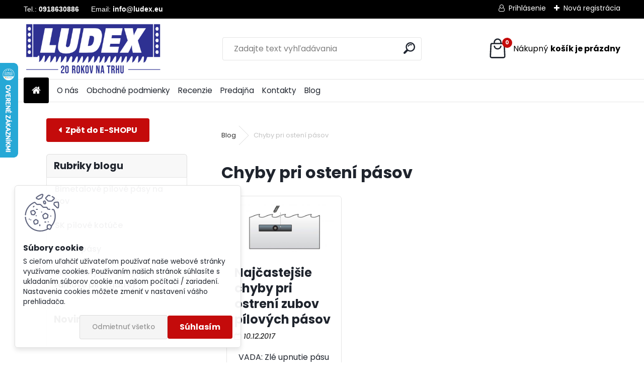

--- FILE ---
content_type: text/css
request_url: https://www.ludex.eu/fotky38918/design_setup/css/user_defined.css?_=1705653293
body_size: 2000
content:
body[class*='page-category-2']:not([class*='page-category-24']):not([class*='page-category-21']) .product_wraper.container .product,
body[class*='page-category-7'] .product_wraper.container .product,
body[class*='page-category-3']:not([class*='page-category-35']):not([class*='page-category-37']):not([class*='page-category-31']):not([class*='page-category-32']) .product_wraper.container .product {
	max-width: 100% !important;
}

body[class*='page-category-2']:not([class*='page-category-24']):not([class*='page-category-21']) .product_wraper.container .product .productBody,
body[class*='page-category-7'] .product_wraper.container .product .productBody,
body[class*='page-category-3']:not([class*='page-category-35']):not([class*='page-category-37']):not([class*='page-category-31']):not([class*='page-category-32']) .product_wraper.container .product .productBody {
	width: 100% !important;
  	justify-content: initial;
	align-items: center;
}

.products_wrap.full .product .img_box, #centerpage .action-box .product3ImageBox {
  max-height: initial !important;
  min-height: initial !important;
}

body[class*='page-category-2']:not([class*='page-category-24']):not([class*='page-category-21']) .product_wraper.container .product .productBody .img_box,
body[class*='page-category-7'] .product_wraper.container .product .productBody .img_box,
body[class*='page-category-3']:not([class*='page-category-35']):not([class*='page-category-37']):not([class*='page-category-31']):not([class*='page-category-32']) .product_wraper.container .product .productBody .img_box {
	width: 100px;
  	margin-right: 1rem;
}

body[class*='page-category-2']:not([class*='page-category-24']):not([class*='page-category-21']) .product_wraper.container .product .productBody .productTitle,
body[class*='page-category-7'] .product_wraper.container .product .productBody .productTitle,
body[class*='page-category-3']:not([class*='page-category-35']):not([class*='page-category-37']):not([class*='page-category-31']):not([class*='page-category-32']) .product_wraper.container .product .productBody .productTitle {
  	width: calc(75% - 100px - 1rem);
	flex-direction: column;
  	justify-content: center;
}

body[class*='page-category-2']:not([class*='page-category-24']):not([class*='page-category-21']) .product_wraper.container .product .productBody .productTitle > *,
body[class*='page-category-7'] .product_wraper.container .product .productBody .productTitle > *,
body[class*='page-category-3']:not([class*='page-category-35']):not([class*='page-category-37']):not([class*='page-category-31']):not([class*='page-category-32']) .product_wraper.container .product .productBody .productTitle > * {
	order: initial;
  	text-align: left;
  	flex: initial;
}

body[class*='page-category-2']:not([class*='page-category-24']):not([class*='page-category-21']) .product_wraper.container .product .productBody .productPriceBox,
body[class*='page-category-7'] .product_wraper.container .product .productBody .productPriceBox,
body[class*='page-category-3']:not([class*='page-category-35']):not([class*='page-category-37']):not([class*='page-category-31']):not([class*='page-category-32']) .product_wraper.container .product .productBody .productPriceBox {
	width: 25%;
  	margin-top: 0;
  	align-self: initial;
  	justify-content: flex-end;
}

body[class*='page-category-2']:not([class*='page-category-24']):not([class*='page-category-21']) .product_wraper.container .product .productBody .productPriceBox .productPriceSmall,
body[class*='page-category-7'] .product_wraper.container .product .productBody .productPriceBox .productPriceSmall,
body[class*='page-category-3']:not([class*='page-category-35']):not([class*='page-category-37']):not([class*='page-category-31']):not([class*='page-category-32']) .product_wraper.container .product .productBody .productPriceBox .productPriceSmall {
	flex: 1 1 100%;
  	text-align: right;
  	margin-top: 10px;
}

@media only screen and (max-width: 1160px) {
	body[class*='page-category-2']:not([class*='page-category-24']):not([class*='page-category-21']) .product_wraper.container .product .productBody .productPriceBox,
  	body[class*='page-category-7'] .product_wraper.container .product .productBody .productPriceBox,
  	body[class*='page-category-3']:not([class*='page-category-35']):not([class*='page-category-37']):not([class*='page-category-31']):not([class*='page-category-32']) .product_wraper.container .product .productBody .productPriceBox {
  		width: calc(100% - 100px);
  		margin-left: auto;
	}
  
  	body[class*='page-category-2']:not([class*='page-category-24']):not([class*='page-category-21']) .product_wraper.container .product .productBody .productTitle,
  	body[class*='page-category-7'] .product_wraper.container .product .productBody .productTitle,
  	body[class*='page-category-3']:not([class*='page-category-35']):not([class*='page-category-37']):not([class*='page-category-31']):not([class*='page-category-32']) .product_wraper.container .product .productBody .productTitle {
  		width: calc(100% - 100px - 1rem);
	}
}

.form-delivery-details ._login-form {
  display: none;
}

/*@import url("//fonts.googleapis.com/css?family=Hind+Siliguri");

#expandableMenu .title_left_eshop{
	font-family: 'Open Sans Condensed' !important;
  	font-weight: bold;
}

.our_price_text, .productPriceSmall {
    display: none !important;
}

.not-home .news-box-title, .not-home .action-box-title, .not-home .contact-box-title, .not-home .poll-box-title, .blog-title, .blog-eshop-title, .home .action-box-title{
	font-family: 'Open Sans Condensed' !important;
  	font-weight: bold;
}

.page-product-detail .product-desc.content {
    display: none;
}


html body #ebar #quantity_tag::before {
    background: #4b77be;
}

.nav-dropdown-toggle.priority-nav__dropdown-toggle.priority-nav-is-visible {
    background: #4b77be;
}

.product3 .buy_btn {
    background: #4b77be;
}

.product3 .buy_btn:hover {
    background: #446cb3;
}

#registration_btn, #send_btn, .basket_merge_buttons, .submit_save, #submit_save, #submit_btn, #show_selected_button, .button_new_discussion, .wa-button {
    background: #4b77be;
}

#registration_btn:hover, #send_btn:hover, .basket_merge_buttons:hover, #submit_save:hover, #submit_btn:hover, .button_new_discussion:hover, .wa-button:hover, .fixed-parent-node.visible > a.active {
    background-color: #446cb3 !important;
}

.total .wrapper-tax-payer {
    color: #4b77be;
}

html #dropMenu ul.root-eshop-menu > li:hover > a {
    color: #4b77be;
}

.eshop-submenu-root.menu-level-2 {
    border-bottom: 6px solid #4b77be;
}

#boxNorm #login_btn, .elink.user_name_text::before, ul.bookmark li.selected, #registration_btn, #buy_btn, #send_btn, .basket_merge_buttons, .submit_save, #submit_save, #submit_btn, .productList .buy_btn, html body #page .extract_details_btns, .cancel_filter_button, .cancel_filter_button:hover, .unoslider_timer {
    background-color: #4b77be;
}

.responsive-menu-button.eshop-menu-button {
    background: #4b77be;
}

html .fixed-parent-node.visible, html .fixed-parent-node.visible > .direct-link-text {
    background-color: #4b77be;
}

.detail-info .prices .price-value {
    color: #4b77be;
}

html body .banner_container {
    height: 190px;
    max-width: 190px;
}

html body.page-category:not([class*="page-category-14"]):not([class*="page-category-24"]):not([class*="page-category-7-65"]):not([class*="page-category-7-66"]):not([class*="page-category-27"]) #page .product {
    width: 100% !important;
}

html body.page-category:not([class*="page-category-14"]):not([class*="page-category-24"]):not([class*="page-category-7-65"]):not([class*="page-category-7-66"]):not([class*="page-category-27"]) #page .product .productBody .img_box{
	display: none;
}

html body.page-category:not([class*="page-category-14"]):not([class*="page-category-24"]):not([class*="page-category-7-65"]):not([class*="page-category-7-66"]):not([class*="page-category-27"]) .productBody{
    display: flex;
    flex-flow: row;
    align-items: center;
}

html body.page-category:not([class*="page-category-14"]):not([class*="page-category-24"]):not([class*="page-category-7-65"]):not([class*="page-category-7-66"]):not([class*="page-category-27"]) .productPriceBox {
    display: flex;
    flex-flow: row;
    align-items: center;
}

html body.page-category:not([class*="page-category-14"]):not([class*="page-category-24"]):not([class*="page-category-7-65"]):not([class*="page-category-7-66"]):not([class*="page-category-27"]) .productBody .productTitle, html body.page-category:not([class*="page-category-14"]):not([class*="page-category-24"]):not([class*="page-category-7-65"]):not([class*="page-category-7-66"]):not([class*="page-category-27"]) .productBody .productPriceBox {
    flex-grow: 1;
	padding: 0;
	margin: 0;
  	padding-top: 20px;
  	width: 100%;
}

html body #page .productTitle {
	padding-top: 0;
}

.productPrice {
    text-align: left;
}

html body.page-category:not([class*="page-category-14"]):not([class*="page-category-24"]):not([class*="page-category-7-65"]):not([class*="page-category-7-66"]):not([class*="page-category-27"]) .productPriceBox *, html body.page-category:not([class*="page-category-14"]):not([class*="page-category-24"]):not([class*="page-category-7-65"]):not([class*="page-category-7-66"]):not([class*="page-category-27"]) .productPriceBox .stock_yes::before, html body.page-category:not([class*="page-category-14"]):not([class*="page-category-24"]):not([class*="page-category-7-65"]):not([class*="page-category-7-66"]):not([class*="page-category-27"]) .productPriceBox .stock_no::before {
    margin: 0 !important;
	height: auto !important;
	top: 0 !important;
	bottom: 0 !important;
}

html body.page-category:not([class*="page-category-14"]):not([class*="page-category-24"]):not([class*="page-category-7-65"]):not([class*="page-category-7-66"]):not([class*="page-category-27"]) .productPriceBox .stock_yes{
	color: rgb(45, 167, 89);
}

html body.page-category:not([class*="page-category-14"]):not([class*="page-category-24"]):not([class*="page-category-7-65"]):not([class*="page-category-7-66"]):not([class*="page-category-27"]) .productPriceBox .stock_no{
	color: rgb(167, 45, 45);
}

html body.page-category:not([class*="page-category-14"]):not([class*="page-category-24"]):not([class*="page-category-7-65"]):not([class*="page-category-7-66"]):not([class*="page-category-27"]) .productPriceBox .stock_yes, html body.page-category:not([class*="page-category-14"]):not([class*="page-category-24"]):not([class*="page-category-7-65"]):not([class*="page-category-7-66"]):not([class*="page-category-27"]) .productPriceBox .stock_no {
    order: 1;
	padding: 0 4rem;
	font-weight: bold;
	font-size: 16px !important;
}

html body.page-category:not([class*="page-category-14"]):not([class*="page-category-24"]):not([class*="page-category-7-65"]):not([class*="page-category-7-66"]):not([class*="page-category-27"]) .productPriceBox .productPrice {
    order: 2;
	padding: 0 4rem;
}

html body.page-category:not([class*="page-category-14"]):not([class*="page-category-24"]):not([class*="page-category-7-65"]):not([class*="page-category-7-66"]):not([class*="page-category-27"]) .productPriceBox form {
    order: 3;
}

html body.page-category:not([class*="page-category-14"]):not([class*="page-category-24"]):not([class*="page-category-7-65"]):not([class*="page-category-7-66"]):not([class*="page-category-27"]) .productBody .productTitle .productTitleContent a {
    color: #397AE0 !important;
}

html body.page-category:not([class*="page-category-14"]):not([class*="page-category-24"]):not([class*="page-category-7-65"]):not([class*="page-category-7-66"]):not([class*="page-category-27"]) .productBody .productTitle .productTitleContent a:hover{
	text-decoration: underline !important;
}

html body.page-category:not([class*="page-category-14"]):not([class*="page-category-24"]):not([class*="page-category-7-65"]):not([class*="page-category-7-66"]):not([class*="page-category-27"]) .productPriceBox {
    min-height: initial !important;
}

html body.page-category:not([class*="page-category-14"]):not([class*="page-category-24"]):not([class*="page-category-7-65"]):not([class*="page-category-7-66"]):not([class*="page-category-27"]) .productTitle a {
    overflow: initial;
    text-overflow: initial;
    white-space: initial;
}

html body.page-category:not([class*="page-category-14"]):not([class*="page-category-24"]):not([class*="page-category-7-65"]):not([class*="page-category-7-66"]):not([class*="page-category-27"]) .productTitleContent {
    min-height: initial !important;
}

html body.page-category:not([class*="page-category-14"]):not([class*="page-category-24"]):not([class*="page-category-7-65"]):not([class*="page-category-7-66"]):not([class*="page-category-27"]) .productTitle {
    max-height: initial !important;
}

@media only screen and (max-width: 767px){
    html body.page-category:not([class*="page-category-14"]):not([class*="page-category-24"]):not([class*="page-category-7-65"]):not([class*="page-category-7-66"]):not([class*="page-category-27"]) #page .hack-box .product{
		margin: 7px 0;
		padding: 15px;
	}
  
  	.page-category #incenterpage > table tbody tr td img {
    	width: 100%;
    	height: auto;
	}
    
    html body.page-category:not([class*="page-category-14"]):not([class*="page-category-24"]):not([class*="page-category-7-65"]):not([class*="page-category-7-66"]):not([class*="page-category-27"]) .productBody{
    	flex-flow: column;
	}
    
    html body.page-category:not([class*="page-category-14"]):not([class*="page-category-24"]):not([class*="page-category-7-65"]):not([class*="page-category-7-66"]):not([class*="page-category-27"]) .productPriceBox {
    	width: 100%;
    	flex-flow: row;
	}
    
    html body.page-category:not([class*="page-category-14"]):not([class*="page-category-24"]):not([class*="page-category-7-65"]):not([class*="page-category-7-66"]):not([class*="page-category-27"]) .productPriceBox .stock_yes, html body.page-category:not([class*="page-category-14"]):not([class*="page-category-24"]):not([class*="page-category-7-65"]):not([class*="page-category-7-66"]):not([class*="page-category-27"]) .productPriceBox .stock_no, html body.page-category:not([class*="page-category-14"]):not([class*="page-category-24"]):not([class*="page-category-7-65"]):not([class*="page-category-7-66"]):not([class*="page-category-27"]) .productPriceBox .productPrice {
		padding: 0 !important;
	}
    
    html body.page-category:not([class*="page-category-14"]):not([class*="page-category-24"]):not([class*="page-category-7-65"]):not([class*="page-category-7-66"]):not([class*="page-category-27"]) .progress-button.perspective {
    	text-align: right;
	}

	html body.page-category:not([class*="page-category-14"]):not([class*="page-category-24"]):not([class*="page-category-7-65"]):not([class*="page-category-7-66"]):not([class*="page-category-27"]) .progress-button.perspective .progress-wrap {
    	display: inline-block;
	}

	html body.page-category:not([class*="page-category-14"]):not([class*="page-category-24"]):not([class*="page-category-7-65"]):not([class*="page-category-7-66"]):not([class*="page-category-27"]) .productPriceBox form {
    	width: 100%;
    	text-align: right;
	}

	html body.page-category:not([class*="page-category-14"]):not([class*="page-category-24"]):not([class*="page-category-7-65"]):not([class*="page-category-7-66"]):not([class*="page-category-27"]) .productPriceBox .productPrice {
    	width: 100%;
    	text-align: left;
	}
    
    html body.page-category:not([class*="page-category-14"]):not([class*="page-category-24"]):not([class*="page-category-7-65"]):not([class*="page-category-7-66"]):not([class*="page-category-27"]) .productPriceBox .stock_yes, html body.page-category:not([class*="page-category-14"]):not([class*="page-category-24"]):not([class*="page-category-7-65"]):not([class*="page-category-7-66"]):not([class*="page-category-27"]) .productPriceBox .stock_no, html body.page-category:not([class*="page-category-14"]):not([class*="page-category-24"]):not([class*="page-category-7-65"]):not([class*="page-category-7-66"]):not([class*="page-category-27"]) .productPriceBox .stock_yes::before, html body.page-category:not([class*="page-category-14"]):not([class*="page-category-24"]):not([class*="page-category-7-65"]):not([class*="page-category-7-66"]):not([class*="page-category-27"]) .productPriceBox .stock_no::before {
    	font-size: 14px !important;
      	left: 0 !important;
	}
}

.productFooter {
    left: 0;
    top: 0;
    width: 100%;
    height: 100%;
}

.productFooterContent, .icons_width_hack {
	height: 100%;
}

.productFooter .icons_width_hack div.ico_act {
    transform: rotateZ(-90deg);
    left: -49px;
    position: absolute;
}

@media only screen and (min-width: 768px) {
  	.productFooter .icons_width_hack div.ico_act {
      	top: 37px;
	}
}

@media only screen and (max-width: 767px) {
  .productFooter .icons_width_hack div.ico_act {
    	left: -35px;
      	top: 50px;
  }
}*/